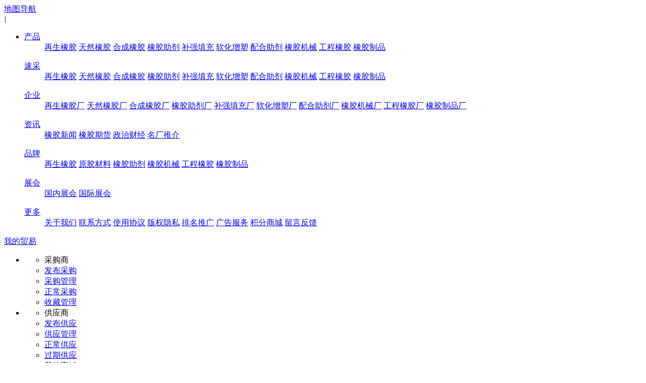

--- FILE ---
content_type: text/html;charset=UTF-8
request_url: https://www.51zsj.com/news/
body_size: 11982
content:
<!doctype html>
<html lang="zh-CN">
<head>
<meta http-equiv="Content-Type" content="text/html; charset=UTF-8">
<title>橡胶资讯频道_中国再生胶网</title>
<meta name="description" content="中国再生胶网橡胶资讯频道提供最新橡胶新闻、期货新闻、政治财经新闻、名厂推介信息.登录中国再生胶网橡胶资讯频道了解最新橡胶行业新闻资讯." /><meta name="keywords" content="橡胶新闻,橡胶资讯,期货新闻,期货资讯,政治财经新闻,橡胶名厂推介" /><meta name="applicable-device" content="pc">
<link rel="alternate" media="only screen and(max-width:1200px)" href="https://m.51zsj.com/news/">
<meta http-equiv="Cache-Control" content="no-transform" />
<meta http-equiv="Cache-Control" content="no-siteapp" />
<meta http-equiv="mobile-agent" content="format=html5; url=https://m.51zsj.com/news/" />
<meta http-equiv="X-UA-Compatible" content="IE=edge,chrome=1">
<meta name="renderer" content="webkit">
<link rel="canonical" href="https://www.51zsj.com/news/" />
<link rel="stylesheet" type="text/css" href="https://www.51zsj.com/skin/1901sred/style.css" />
<link rel="stylesheet" type="text/css" href="https://www.51zsj.com/skin/1901sred/article.css" />
<!--[if lte IE 6]>
<link rel="stylesheet" type="text/css" href="https://www.51zsj.com/skin/1901sred/ie6.css"/>
<![endif]-->
<script>window.onerror=function(){return true;}</script><script src="https://www.51zsj.com/lang/zh-cn/lang.js"></script>
<script src="https://www.51zsj.com/file/script/config.js"></script>
<script src="https://www.51zsj.com/file/script/common.js"></script>
<!--[if lte IE 9]><!-->
<script src="https://www.51zsj.com/skin/1901sred/style/js/jquery.min.js"></script>
<!--<![endif]-->
<!--[if (gte IE 10)|!(IE)]><!-->
<script src="https://www.51zsj.com/file/script/jquery-2.1.1.min.js"></script>
<!--<![endif]-->
<script src="https://www.51zsj.com/skin/1901sred/style/js/so.js"></script>
<script src="https://www.51zsj.com/skin/1901sred/style/js/page.js"></script>
<script src="https://www.51zsj.com/file/script/jquery.lazyload.js"></script><script>
GoMobile('https://m.51zsj.com/news/');
var searchid = 21;
</script>
<script>
function removeElement(id)
{
document.getElementById(id).style.display="none";
}
</script>
</head>
<body>
<div class="StoreIndex"> 
<div class="xctopnavbody">
<div class="xctopnav w1200">
<div class="p_top_right">
<div class="fl">
<div class="TabBar">
<div class="fl"><a href="https://www.51zsj.com/sitemap/" class="Themetxthover">地图导航</a></div>
<div class="triangle-down fl mt14 ml10"></div>
<em class="ml10 mr10 cb7">|</em>
<ul class="listdh">
<li class="fl">
<div class="list_t">
<dl>
<dt><a href="https://www.51zsj.com/tradeinfo/">产品</a></dt>
<dd>
<a href="https://www.51zsj.com/tradeinfo/zsxj-1-1.html">再生橡胶</a>
<a href="https://www.51zsj.com/tradeinfo/trxj-2-1.html">天然橡胶</a>
<a href="https://www.51zsj.com/tradeinfo/hcxj-3-1.html">合成橡胶</a>
<a href="https://www.51zsj.com/tradeinfo/xjzj-4-1.html">橡胶助剂</a>
<a href="https://www.51zsj.com/tradeinfo/bqtc-5-1.html">补强填充</a>
<a href="https://www.51zsj.com/tradeinfo/rhzs-6-1.html">软化增塑</a>
<a href="https://www.51zsj.com/tradeinfo/phzj-7-1.html">配合助剂</a>
<a href="https://www.51zsj.com/tradeinfo/xjjx-8-1.html">橡胶机械</a>
<a href="https://www.51zsj.com/tradeinfo/gcxj-9-1.html">工程橡胶</a>
<a href="https://www.51zsj.com/tradeinfo/xjzp-10-1.html">橡胶制品</a>
</dd>
</dl>
<dl>
<dt><a href="https://www.51zsj.com/seller/">速采</a></dt>
<dd>
<a href="https://www.51zsj.com/seller/zsxj-151-1.html">再生橡胶</a>
<a href="https://www.51zsj.com/seller/trxj-152-1.html">天然橡胶</a>
<a href="https://www.51zsj.com/seller/hcxj-153-1.html">合成橡胶</a>
<a href="https://www.51zsj.com/seller/xjzj-154-1.html">橡胶助剂</a>
<a href="https://www.51zsj.com/seller/bqtc-155-1.html">补强填充</a>
<a href="https://www.51zsj.com/seller/rhzs-156-1.html">软化增塑</a>
<a href="https://www.51zsj.com/seller/phzj-157-1.html">配合助剂</a>
<a href="https://www.51zsj.com/seller/xjjx-158-1.html">橡胶机械</a>
<a href="https://www.51zsj.com/seller/gcxj-159-1.html">工程橡胶</a>
<a href="https://www.51zsj.com/seller/xjzp-160-1.html">橡胶制品</a>
</dd>
</dl>
<dl>
<dt><a href="https://www.51zsj.com/firm/">企业</a></dt>
<dd>
<a href="https://www.51zsj.com/firm/zsjc-11-1.html">再生橡胶厂</a>
<a href="https://www.51zsj.com/firm/trjc-12-1.html">天然橡胶厂</a>
<a href="https://www.51zsj.com/firm/hcjc-13-1.html">合成橡胶厂</a>
<a href="https://www.51zsj.com/firm/xjzjc-14-1.html">橡胶助剂厂</a>
<a href="https://www.51zsj.com/firm/bqtcc-15-1.html">补强填充厂</a>
<a href="https://www.51zsj.com/firm/rhzsc-16-1.html">软化增塑厂</a>
<a href="https://www.51zsj.com/firm/phzjc-17-1.html">配合助剂厂</a>
<a href="https://www.51zsj.com/firm/xjjxc-18-1.html">橡胶机械厂</a>
<a href="https://www.51zsj.com/firm/gcxjc-19-1.html">工程橡胶厂</a>
<a href="https://www.51zsj.com/firm/xjzpc-20-1.html">橡胶制品厂</a>
</dd>
</dl>
<dl>
<dt><a href="https://www.51zsj.com/news/">资讯</a></dt>
<dd>
<a href="https://www.51zsj.com/news/xjxw-373-1.html">橡胶新闻</a>
<a href="https://www.51zsj.com/news/qhsc-374-1.html">橡胶期货</a>
<a href="https://www.51zsj.com/news/zzcj-375-1.html">政治财经</a>
<a href="https://www.51zsj.com/news/mctj-376-1.html">名厂推介</a>
</dd>
</dl>
<dl>
<dt><a href="https://www.51zsj.com/brand/">品牌</a></dt>
<dd>
<a href="https://www.51zsj.com/brand/zsxj-41-1.html">再生橡胶</a>
<a href="https://www.51zsj.com/brand/trxj-42-1.html">原胶材料</a>
<a href="https://www.51zsj.com/brand/xjzj-44-1.html">橡胶助剂</a>
<a href="https://www.51zsj.com/brand/xjjx-48-1.html">橡胶机械</a>
<a href="https://www.51zsj.com/brand/gcxj-49-1.html">工程橡胶</a>
<a href="https://www.51zsj.com/brand/xjzp-50-1.html">橡胶制品</a>
</dd>
</dl>
<dl>
<dt><a href="https://www.51zsj.com/expo/">展会</a></dt>
<dd>
<a href="https://www.51zsj.com/expo/gnzh-372-1.html">国内展会</a>
<a href="https://www.51zsj.com/expo/gjzh-371-1.html">国际展会</a>
</dd>
</dl>
<dl>
<dt><a href="https://www.51zsj.com/sitemap/">更多</a></dt>
<dd>
<a href="https://www.51zsj.com/about/index.html">关于我们</a> 
<a href="https://www.51zsj.com/about/contact.html">联系方式</a> 
<a href="https://www.51zsj.com/about/agreement.html">使用协议</a> 
<a href="https://www.51zsj.com/about/copyright.html">版权隐私</a> 
<a href="https://www.51zsj.com/spread/">排名推广</a> 
<a href="https://www.51zsj.com/ad/">广告服务</a>
<a href="https://www.51zsj.com/gift/">积分商城</a>
<a href="https://www.51zsj.com/guestbook/">留言反馈</a>
</dd>
</dl>
</div>
</li>
</ul>
</div>
</div>
<div class="fl">
<div class="TabBar">
<div class="fl"><a href="https://www.51zsj.com/member/" class="Themetxthover">我的贸易</a></div>
<div class="triangle-down fl mt14 ml10"></div>
<ul class="list">
<li class="fl">
<ul class="list_t">
<li>采购商</li>
<li><a href="https://www.51zsj.com/member/addition.php?mid=6&action=add" class="Themetxthover">发布采购</a></li>
<li><a href="https://www.51zsj.com/member/addition.php?mid=6" class="Themetxthover">采购管理</a></li>
<li><a href="https://www.51zsj.com/member/addition.php?mid=6&status=2" class="Themetxthover">正常采购</a></li>
<li><a href="https://www.51zsj.com/member/favorite.php" class="Themetxthover">收藏管理</a> </li>
</ul>
</li>
<li class="fl ml20">
<ul class="list_t">
<li>供应商</li>
<li><a href="https://www.51zsj.com/member/addition.php?mid=5&action=add" class="Themetxthover">发布供应</a></li>
<li><a href="https://www.51zsj.com/member/addition.php?mid=5" class="Themetxthover">供应管理</a></li>
<li><a href="https://www.51zsj.com/member/addition.php?mid=5&status=2" class="Themetxthover">正常供应</a></li>
<li><a href="https://www.51zsj.com/member/addition.php?mid=5&status=4" class="Themetxthover">过期供应</a></li>
</ul>
</li>
<li class="fl ml20">
<ul class="list_t">
<li>我的商铺</li>
<li><a href="https://www.51zsj.com/member/news.php" class="Themetxthover">企业新闻</a></li>
<li><a href="https://www.51zsj.com/member/addition.php?mid=9" class="Themetxthover">企业招聘</a></li>
<li><a href="https://www.51zsj.com/member/message.php" class="Themetxthover">留言管理</a></li>
</ul>
</li>
</ul>
</div>
</div>

</div>
<div class="xctopnav_left">
 
<div><a href="javascript:Dmobile();" class="relative pointer" target="_blank" rel="nofollow"><img src="https://www.51zsj.com/skin/1901sred/style/images/phone.png" alt="手机版" />手机版<em>|</em>
<div class="codeBox">
<p class="MobHC"><span>手机端：</span>https://m.51zsj.com/</p>
<div class="Mobcont">
<dl>
<dt><img src="https://www.51zsj.com/skin/1901sred/style/images/wxlogo.png" alt="中国再生胶网APP" /></dt>
<dd>
<p>
<span class="mjies">用手机也能轻轻松松做贸易</span>
<span>扫描二维码下载手机客户端</span>
</p>
</dd>
</dl>
</div>
</div>
</a> </div>
<div><a href="javascript:Dqrcode();"><img src="https://www.51zsj.com/skin/1901sred/style/images/er.png" alt="中国再生胶网手机端" />二维码<em>|</em></a></div>
<div id="destoon_member"></div>
<div class="addIcon" id="zhuce"><a href="https://www.51zsj.com/member/enroll.php">PC移动齐推广，订单轻松来！</a><em onclick="removeElement('zhuce')"></em></div>
</div>
</div>
</div>
<div id="destoon_qrcode"></div>
<div class="head_s" id="destoon_space"></div>
<div id="search_tips"></div><div class="logo2 pt10 pb10">
<div class="lw1200 conBox clearfix">
<p class="top_logo"><a href="https://www.51zsj.com/">中国再生胶网</a></p>
<form id="destoon_search" action="https://www.51zsj.com/news/search.php" onsubmit="return Dsearch(1);">
<input type="hidden" name="moduleid" value="21" id="destoon_moduleid"/>
<input type="hidden" name="spread" value="0" id="destoon_spread"/>
<div class="search mt15 ml20">
<ul class="clearfix">
<li class="Themetxthover" onclick="xiaoheiModule(5, this);">供应</li>
<li class="Themetxthover" onclick="xiaoheiModule(6, this);">求购</li>
<li class="Themetxthover" onclick="xiaoheiModule(4, this);">公司</li>
<li class="Themetxthover Themefont" onclick="xiaoheiModule(21, this);">资讯</li>
<li class="Themetxthover" onclick="xiaoheiModule(13, this);">品牌</li>
<li class="Themetxthover" onclick="xiaoheiModule(8, this);">展会</li>
<li class="Themetxthover" onclick="xiaoheiModule(7, this);">行情</li>
<li class="Themetxthover" onclick="xiaoheiModule(9, this);">人才</li>
<li class="Themetxthover" onclick="xiaoheiModule(10, this);">问答</li>
</ul>
<div class="searchInput mt15 clearfix">
<input type="text" class="fl searchText" placeholder="请输入您要查找的关键词" name="kw" id="destoon_kw" value="" onfocus="if(this.value=='请输入关键词') this.value='';" onkeyup="STip(this.value);" autocomplete="off">
<input type="submit" value="搜&nbsp;索" class="btnInput fl Themebg white" />
<div class="btnInput ml20 fl white"><a href="https://www.51zsj.com/member/addition.php?mid=5&action=add">发布产品</a></div>
</div>
</div>
</form>
</div>
</div>
<script>
$(function() {
$('.searchText').attr('placeholder',$('.search1').attr('placeholder'));
$("form[role='search']").attr('action',$('.search1').attr('data-role'));
$('.search').find("ul[class='clearfix'] li").on('click', function() {
if (!$(this).hasClass('Themefont')) {
$(this).addClass('Themefont');
$(this).siblings('li').removeClass('Themefont');
$(this).addClass('search1');
$(this).siblings('li').removeClass('search1');
}
$('.searchText').attr('placeholder',$(this).attr('placeholder'));
$(this).parents("form[role='search']").attr('action',$(this).attr('data-role'));
})
}) 
</script> 
<div class="xcnavbody fixed ">
<div class="conBox">
<div class="logo fl"><a href="https://www.51zsj.com/"><img src="https://www.51zsj.com/skin/1901sred/style/images/logo-mini.png" alt="中国再生胶网"></a></div>
<form  action="https://www.51zsj.com/news/search.php" method="get">
<div class="searchBox fl ThemeFborder">
<input type="text" name="kw" value="" placeholder="请输入您要查找的关键词">
<input type="submit" value="搜 索" class="Themebg">
</div>
</form>
<div class="topBtn ml20 fl"><a href="https://www.51zsj.com/member/logging.php">登录</a></div>
<div class="topBtn ml20 fl"><a href="https://www.51zsj.com/member/enroll.php">注册</a></div>
</div>
</div> 
<div class="xcnavbody bgf6 Themebg">
<div class="xcnav conBox mt0 Navbox clearfix">
<!--详情页去除下拉行业分类列表-->
<div class="relative">
<span class="da iconfont icon-menu">行业市场</span>
<div class="LeftBox fl">
<!--//右侧菜单-->
<ul id="ClassBox">
<li class="iconfont icon-jixieqimo"><a class="font" href="https://www.51zsj.com/tradeinfo/zsxj-1-1.html">再生橡胶</a></li>
<li class="iconfont icon-shangwuquan"><a class="font" href="https://www.51zsj.com/tradeinfo/trxj-2-1.html">天然橡胶</a></li>
<li class="iconfont icon-nongye"><a class="font" href="https://www.51zsj.com/tradeinfo/hcxj-3-1.html">合成橡胶</a></li>
<li class="iconfont icon-baozhuangyinshua"><a class="font" href="https://www.51zsj.com/tradeinfo/xjzj-4-1.html">橡胶助剂</a></li>
<li class="iconfont icon-shipin"><a class="font" href="https://www.51zsj.com/tradeinfo/bqtc-5-1.html">补强填充</a></li>
<li class="iconfont icon-wujingongju"><a class="font" href="https://www.51zsj.com/tradeinfo/rhzs-6-1.html">软化增塑</a></li>
<li class="iconfont icon-jiajujiafang"><a class="font" href="https://www.51zsj.com/tradeinfo/phzj-7-1.html">配合助剂</a></li>
<li class="iconfont icon-icon"><a class="font" href="https://www.51zsj.com/tradeinfo/xjjx-8-1.html">橡胶机械</a></li>
<li class="iconfont icon-jingxihuaxue"><a class="font" href="https://www.51zsj.com/tradeinfo/gcxj-9-1.html">工程橡胶</a></li>
<li class="iconfont icon-yejinkuangchan"><a class="font" href="https://www.51zsj.com/tradeinfo/xjzp-10-1.html">橡胶制品</a></li>
</ul>
</div>
</div>
<div class="munur">
<ul>
<li><a href="https://www.51zsj.com/">首页</a></li>
<li><a href="https://www.51zsj.com/tradeinfo/">供应</a></li>
<li><a href="https://www.51zsj.com/seller/">求购</a></li>
<li><a href="https://www.51zsj.com/firm/">公司</a><i class="t_new"></i></li>
<li><a href="https://www.51zsj.com/info/">行情</a></li>
<li><a href="https://www.51zsj.com/expo/">展会</a></li>
<li class="xcvisit"><a href="https://www.51zsj.com/news/">资讯</a></li>
<li><a href="https://www.51zsj.com/brand/">品牌</a></li>
<li><a href="https://www.51zsj.com/job/">人才</a></li>
<li><a href="https://www.51zsj.com/tieba/">问答</a></li>
</ul>
</div>
</div>
</div><link rel="stylesheet" type="text/css" href="https://www.51zsj.com/skin/1901sred/article-indexnew.css"/>
<div class="page-index">
<div class="ui-container">
<div class="grid-container">
<div class="grid-main grid-offset-5">
<div class="grid-main-container"> 
<!--顶部主栏-->
<div class="m-content-top clearfix">
<div class="slides-box"> 
<div id="slide_851721" class="slide" style="width:420px;height:270px;">
<a href="https://www.51zsj.com/news/8517.html" target="_blank"><img src="https://www.51zsj.com/file/upload/202601/20/110806781303.jpg" width="420" height="270" alt="缅甸橡胶出口强劲 9个月收入超3亿美元"/></a>
<a href="https://www.51zsj.com/news/8505.html" target="_blank"><img src="https://www.51zsj.com/file/upload/202601/09/113408161303.jpg" width="420" height="270" alt="顺丁胶12月均价涨至10410元 1月或延续高位震荡"/></a>
<a href="https://www.51zsj.com/news/8485.html" target="_blank"><img src="https://www.51zsj.com/file/upload/202512/23/150425571303.jpg" width="420" height="270" alt="天然橡胶期货行情震荡盘整"/></a>
<a href="https://www.51zsj.com/news/8464.html" target="_blank"><img src="https://www.51zsj.com/file/upload/202512/04/151050611303.jpg" width="420" height="270" alt="天然胶再次跌破万五关口 价格下探至14910元"/></a>
<a href="https://www.51zsj.com/news/8463.html" target="_blank"><img src="https://www.51zsj.com/file/upload/202512/04/142421451303.jpg" width="420" height="270" alt="顺丁橡胶库存微降至3.23万吨 市场成交表现偏弱"/></a>
</div>
<script type="text/javascript" src="https://www.51zsj.com/file/script/slide.js"></script><script>new dslide('slide_851721');</script>
 
</div>
<div class="important-news">
<div class="news-item"> 
 
<h3 class="title-news"><span class="hot-star">头条</span><a href="https://www.51zsj.com/news/8514.html" target="_blank" title="天然胶价格高位震荡 成本支撑宏观预期主导行情">天然胶价格高位震荡 成本支撑宏观预期主导行情</a></h3>
<p class="text">2026年天然橡胶市场震荡走强，RU主力合约在16000点震荡。泰国产区陆续停割支撑成本，国内港口到货增加形成压力，短期胶价波动… </p>
 </div>
<div class="news-item"> 
 
<h3 class="title-news"> <a href="https://www.51zsj.com/news/8335.html" target="_blank" title="合成橡胶价格重心上移 宏观因素支撑市场">合成橡胶价格重心上移 宏观因素支撑市场</a></h3>
<p class="text">本周合成橡胶价格小幅上涨，丁苯橡胶环比涨0.84%，顺丁橡胶涨0.65%，受宏观因素影响市场呈现外弱内强格局，预计短期维持偏强… </p>
 </div>
<div class="news-item no-border"> 
 
<h3 class="title-news"><a href="https://www.51zsj.com/news/8334.html" target="_blank" title="橡胶炭黑行业面临成本需求双重压力">橡胶炭黑行业面临成本需求双重压力</a></h3>
<p class="text">8月炭黑行业开工负荷降至60.51%，原料油价格上涨挤压企业利润，部分工厂减产甚至停车，行业整体面临较大经营压力。 </p>
 </div>
</div>
</div>
<div class="m-lastest-news">
<div class="widget-box widget-box-hot no-border">
<div class="widget-box-hd-news"> <span class="widget-box-hd-lt">图文资讯</span> <a class="widget-box-hd-rt widget-box-hd-more" href="https://www.51zsj.com/news/search.php" target="_blank">更多&gt;</a> </div>
<div class="widget-box-bd-news">
<ul class="lastest-news-box clearfix">
 
<li>
<div class="ui-bfc">
<div class="ui-bfc-aside img-wrap"> <a href="https://www.51zsj.com/news/8519.html" target="_blank"><img src="https://www.51zsj.com/file/upload/202601/21/150526941303.jpg" onerror="this.src='https://www.51zsj.com/skin/1901sred/image/nopic100.gif'" title="天然胶期货价止跌回升 泰国停割期临近支撑市场" alt="天然胶期货价止跌回升 泰国停割期临近支撑市场"></a> </div>
<div class="ui-bfc-content detail-wrap">
<h4 class="title-news"><a href="https://www.51zsj.com/news/8519.html" target="_blank" title="天然胶期货价止跌回升 泰国停割期临近支撑市场">天然胶期货价止跌回升 泰国停割期临近支撑市场</a></h4>
<p class="text"><a href="https://www.51zsj.com/news/8519.html" target="_blank">天然橡胶市场经历下跌后出现止跌迹象，1月21日主力合约开盘于15640元，日内最高157… </a></p>
<div class="opts fr"> <a href="https://www.51zsj.com/news/8519.html" target="_blank" title="阅读">我要阅读(0)</a></div>
</div>
</div>
</li>
<li>
<div class="ui-bfc">
<div class="ui-bfc-aside img-wrap"> <a href="https://www.51zsj.com/news/8518.html" target="_blank"><img src="https://www.51zsj.com/file/upload/202601/20/150340621303.jpg" onerror="this.src='https://www.51zsj.com/skin/1901sred/image/nopic100.gif'" title="天然胶期货价格继续回调 收盘报15620元" alt="天然胶期货价格继续回调 收盘报15620元"></a> </div>
<div class="ui-bfc-content detail-wrap">
<h4 class="title-news"><a href="https://www.51zsj.com/news/8518.html" target="_blank" title="天然胶期货价格继续回调 收盘报15620元">天然胶期货价格继续回调 收盘报15620元</a></h4>
<p class="text"><a href="https://www.51zsj.com/news/8518.html" target="_blank">天然橡胶期货价格继续回调。上期所数据报道，1月20日主力合约开盘于15750元，日内… </a></p>
<div class="opts fr"> <a href="https://www.51zsj.com/news/8518.html" target="_blank" title="阅读">我要阅读(12)</a></div>
</div>
</div>
</li>
<li>
<div class="ui-bfc">
<div class="ui-bfc-aside img-wrap"> <a href="https://www.51zsj.com/news/8517.html" target="_blank"><img src="https://www.51zsj.com/file/upload/202601/20/110806781303.jpg" onerror="this.src='https://www.51zsj.com/skin/1901sred/image/nopic100.gif'" title="缅甸橡胶出口强劲 9个月收入超3亿美元" alt="缅甸橡胶出口强劲 9个月收入超3亿美元"></a> </div>
<div class="ui-bfc-content detail-wrap">
<h4 class="title-news"><a href="https://www.51zsj.com/news/8517.html" target="_blank" title="缅甸橡胶出口强劲 9个月收入超3亿美元">缅甸橡胶出口强劲 9个月收入超3亿美元</a></h4>
<p class="text"><a href="https://www.51zsj.com/news/8517.html" target="_blank">缅甸橡胶种植者和生产商协会透露，2025-2026财年前9个月该国橡胶出口量突破20万吨… </a></p>
<div class="opts fr"> <a href="https://www.51zsj.com/news/8517.html" target="_blank" title="阅读">我要阅读(15)</a></div>
</div>
</div>
</li>
<li>
<div class="ui-bfc">
<div class="ui-bfc-aside img-wrap"> <a href="https://www.51zsj.com/news/8516.html" target="_blank"><img src="https://www.51zsj.com/file/upload/202601/19/151401901303.jpg" onerror="this.src='https://www.51zsj.com/skin/1901sred/image/nopic100.gif'" title="天然胶期货价格收跌170元至15745元" alt="天然胶期货价格收跌170元至15745元"></a> </div>
<div class="ui-bfc-content detail-wrap">
<h4 class="title-news"><a href="https://www.51zsj.com/news/8516.html" target="_blank" title="天然胶期货价格收跌170元至15745元">天然胶期货价格收跌170元至15745元</a></h4>
<p class="text"><a href="https://www.51zsj.com/news/8516.html" target="_blank">天然橡胶期货市场近期出现显著回调。上期所数据报道，1月19日主力合约开盘于15860… </a></p>
<div class="opts fr"> <a href="https://www.51zsj.com/news/8516.html" target="_blank" title="阅读">我要阅读(24)</a></div>
</div>
</div>
</li>
<li>
<div class="ui-bfc">
<div class="ui-bfc-aside img-wrap"> <a href="https://www.51zsj.com/news/8515.html" target="_blank"><img src="https://www.51zsj.com/file/upload/202601/16/151558421303.jpg" onerror="this.src='https://www.51zsj.com/skin/1901sred/image/nopic100.gif'" title="天然橡胶期货延续跌势 下方支撑面临考验" alt="天然橡胶期货延续跌势 下方支撑面临考验"></a> </div>
<div class="ui-bfc-content detail-wrap">
<h4 class="title-news"><a href="https://www.51zsj.com/news/8515.html" target="_blank" title="天然橡胶期货延续跌势 下方支撑面临考验">天然橡胶期货延续跌势 下方支撑面临考验</a></h4>
<p class="text"><a href="https://www.51zsj.com/news/8515.html" target="_blank">天然橡胶期货价格延续跌势。上期所报道，1月16日开盘后主力合约价格持续震荡下调，… </a></p>
<div class="opts fr"> <a href="https://www.51zsj.com/news/8515.html" target="_blank" title="阅读">我要阅读(41)</a></div>
</div>
</div>
</li>
<li>
<div class="ui-bfc">
<div class="ui-bfc-aside img-wrap"> <a href="https://www.51zsj.com/news/8514.html" target="_blank"><img src="https://www.51zsj.com/file/upload/202601/16/115445661303.jpg" onerror="this.src='https://www.51zsj.com/skin/1901sred/image/nopic100.gif'" title="天然胶价格高位震荡 成本支撑宏观预期主导行情" alt="天然胶价格高位震荡 成本支撑宏观预期主导行情"></a> </div>
<div class="ui-bfc-content detail-wrap">
<h4 class="title-news"><a href="https://www.51zsj.com/news/8514.html" target="_blank" title="天然胶价格高位震荡 成本支撑宏观预期主导行情">天然胶价格高位震荡 成本支撑宏观预期主导行情</a></h4>
<p class="text"><a href="https://www.51zsj.com/news/8514.html" target="_blank">2026年天然橡胶市场震荡走强，RU主力合约在16000点震荡。泰国产区陆续停割支撑成本… </a></p>
<div class="opts fr"> <a href="https://www.51zsj.com/news/8514.html" target="_blank" title="阅读">我要阅读(40)</a></div>
</div>
</div>
</li>
<li>
<div class="ui-bfc">
<div class="ui-bfc-aside img-wrap"> <a href="https://www.51zsj.com/news/8513.html" target="_blank"><img src="https://www.51zsj.com/file/upload/202601/15/150704791303.jpg" onerror="this.src='https://www.51zsj.com/skin/1901sred/image/nopic100.gif'" title="天然胶期货行情震荡走弱 价格收跌至15995元" alt="天然胶期货行情震荡走弱 价格收跌至15995元"></a> </div>
<div class="ui-bfc-content detail-wrap">
<h4 class="title-news"><a href="https://www.51zsj.com/news/8513.html" target="_blank" title="天然胶期货行情震荡走弱 价格收跌至15995元">天然胶期货行情震荡走弱 价格收跌至15995元</a></h4>
<p class="text"><a href="https://www.51zsj.com/news/8513.html" target="_blank">天然橡胶期货行情震荡走弱，上期所发布数据显示，1月15日主力合约开盘于16200元，… </a></p>
<div class="opts fr"> <a href="https://www.51zsj.com/news/8513.html" target="_blank" title="阅读">我要阅读(39)</a></div>
</div>
</div>
</li>
<li>
<div class="ui-bfc">
<div class="ui-bfc-aside img-wrap"> <a href="https://www.51zsj.com/news/8512.html" target="_blank"><img src="https://www.51zsj.com/file/upload/202601/15/134111661303.jpg" onerror="this.src='https://www.51zsj.com/skin/1901sred/image/nopic100.gif'" title="泰国印尼越南等国天然胶出口差异较大" alt="泰国印尼越南等国天然胶出口差异较大"></a> </div>
<div class="ui-bfc-content detail-wrap">
<h4 class="title-news"><a href="https://www.51zsj.com/news/8512.html" target="_blank" title="泰国印尼越南等国天然胶出口差异较大">泰国印尼越南等国天然胶出口差异较大</a></h4>
<p class="text"><a href="https://www.51zsj.com/news/8512.html" target="_blank">2025年末全球主要天然橡胶生产国出口数据公布。泰国越南等地出口量有所下滑，科特… </a></p>
<div class="opts fr"> <a href="https://www.51zsj.com/news/8512.html" target="_blank" title="阅读">我要阅读(202)</a></div>
</div>
</div>
</li>
<li>
<div class="ui-bfc">
<div class="ui-bfc-aside img-wrap"> <a href="https://www.51zsj.com/news/8511.html" target="_blank"><img src="https://www.51zsj.com/file/upload/202601/14/151150121303.jpg" onerror="this.src='https://www.51zsj.com/skin/1901sred/image/nopic100.gif'" title="天然胶期货高位震荡 供应下降支撑价格" alt="天然胶期货高位震荡 供应下降支撑价格"></a> </div>
<div class="ui-bfc-content detail-wrap">
<h4 class="title-news"><a href="https://www.51zsj.com/news/8511.html" target="_blank" title="天然胶期货高位震荡 供应下降支撑价格">天然胶期货高位震荡 供应下降支撑价格</a></h4>
<p class="text"><a href="https://www.51zsj.com/news/8511.html" target="_blank">上期所发布数据显示在1月14日天然胶期货价格走势高位震荡，主力合约当日开盘于1604… </a></p>
<div class="opts fr"> <a href="https://www.51zsj.com/news/8511.html" target="_blank" title="阅读">我要阅读(210)</a></div>
</div>
</div>
</li>
<li>
<div class="ui-bfc">
<div class="ui-bfc-aside img-wrap"> <a href="https://www.51zsj.com/news/8510.html" target="_blank"><img src="https://www.51zsj.com/file/upload/202601/14/142725691303.jpg" onerror="this.src='https://www.51zsj.com/skin/1901sred/image/nopic100.gif'" title="柬埔寨乳胶出口下滑 国内消费激增" alt="柬埔寨乳胶出口下滑 国内消费激增"></a> </div>
<div class="ui-bfc-content detail-wrap">
<h4 class="title-news"><a href="https://www.51zsj.com/news/8510.html" target="_blank" title="柬埔寨乳胶出口下滑 国内消费激增">柬埔寨乳胶出口下滑 国内消费激增</a></h4>
<p class="text"><a href="https://www.51zsj.com/news/8510.html" target="_blank">柬埔寨2025年乳胶出口数量与收入双双下降，但国内消费量猛增。国内轮胎制造业的崛… </a></p>
<div class="opts fr"> <a href="https://www.51zsj.com/news/8510.html" target="_blank" title="阅读">我要阅读(211)</a></div>
</div>
</div>
</li>
</ul>
</div>
</div>
</div>
<!--/顶部主栏-->
<div class="answer-question-div"><a href="#" target="_blank"><img src="https://www.51zsj.com/skin/1901sred/style/aa/news/a1.jpg" title="软件推荐" alt="软件推荐"></a></div>
</div>
</div>
<div class="grid-aside grid-aside-5"> 
<!--顶部侧栏-->
<div class="m-recommendArticle">
<div class="widget-box">
<div class="widget-box-hd pititle"> <span class="widget-box-hd-lt">原创精读</span> <a class="widget-box-hd-rt widget-box-hd-more" href="https://www.51zsj.com/news/search.php" target="_blank">更多&gt;</a> </div>
<div class="widget-box-bd">
<div class="recommendArticle-box"> 
 
<div class="first">
<p class="first-title"><a href="https://www.51zsj.com/news/8519.html" target="_blank" title="天然胶期货价止跌回升 泰国停割期临近支撑市场">天然胶期货价止跌回升 泰国停割期</a></p>
<div class="ui-bfc">
<div class="ui-bfc-aside first-img"> <a href="https://www.51zsj.com/news/8519.html" target="_blank" title="天然胶期货价止跌回升 泰国停割期"><img src="https://www.51zsj.com/file/upload/202601/21/150526941303.jpg" alt=""></a> </div>
<div class="ui-bfc-content first-text">天然橡胶市场经历下跌后出现止跌迹象，1月21日主力合约开盘于15640元，日内最高157…</div>
</div>
</div>
<div class="normal"> <a href="https://www.51zsj.com/news/8518.html" target="_blank" title="天然胶期货价格继续回调 收盘报15620元">天然胶期货价格继续回调 收盘报156</a> </div>
<div class="normal"> <a href="https://www.51zsj.com/news/8517.html" target="_blank" title="缅甸橡胶出口强劲 9个月收入超3亿美元">缅甸橡胶出口强劲 9个月收入超3亿</a> </div>
<div class="normal"> <a href="https://www.51zsj.com/news/8516.html" target="_blank" title="天然胶期货价格收跌170元至15745元">天然胶期货价格收跌170元至15745元</a> </div>
 </div>
</div>
</div>
</div>
<!--/顶部侧栏-->
<div class="m-aside-widget">
<div class="widget-box widget-topReading">
<div class="widget-box-hd pititle"> <span class="widget-box-hd-lt">热文推荐</span> </div>
<div class="widget-box-bd">
<ul class="hot-news-box02">
 
<li><span>1</span><a href="https://www.51zsj.com/news/2383.html" target="_blank">住友橡胶帮你提高企业安全生产意识</a></li>
<li><span>2</span><a href="https://www.51zsj.com/news/2154.html" target="_blank">橡胶树的希望就这样被破灭了</a></li>
<li><span>3</span><a href="https://www.51zsj.com/news/1946.html" target="_blank">距离让橡胶躲过爆炸危害</a></li>
<li><span>4</span><a href="https://www.51zsj.com/news/2324.html" target="_blank">橡胶行业4项新标新鲜出炉</a></li>
<li><span>5</span><a href="https://www.51zsj.com/news/6041.html" target="_blank">EVEC橡胶新材料首次披露项目工艺与整体性能</a></li>
<li><span>6</span><a href="https://www.51zsj.com/news/2591.html" target="_blank">2017年橡胶缺口增大 未来两年橡胶行情十分看好</a></li>
<li><span>7</span><a href="https://www.51zsj.com/news/2349.html" target="_blank">橡胶轮的导轨电车在青岛发车了</a></li>
<li><span>8</span><a href="https://www.51zsj.com/news/2730.html" target="_blank">无轮毂电动车向我们驶来</a></li>
<li><span>9</span><a href="https://www.51zsj.com/news/3378.html" target="_blank">天然橡胶仓库突发火灾，损失或上亿</a></li>
<li><span>10</span><a href="https://www.51zsj.com/news/2243.html" target="_blank">智能环保废旧轮胎生产线让外国人产品机械都想要</a></li>
</ul>
</div>
</div>
</div>
<div class="m-aside-widget">
<div class="widget-box widget-topReading">
<div class="widget-box-hd pititle"> <span class="widget-box-hd-lt">政策法规</span> <a class="widget-box-hd-rt widget-box-hd-more" href="https://www.51zsj.com/news/search.php" target="_blank">更多&gt;</a> </div>
<div class="widget-box-bd">
<ul class="hot-news-box">
 
<li><a href="https://www.51zsj.com/news/8519.html" target="_blank">天然胶期货价止跌回升 泰国停割期临近支撑市场</a></li>
<li><a href="https://www.51zsj.com/news/8518.html" target="_blank">天然胶期货价格继续回调 收盘报15620元</a></li>
<li><a href="https://www.51zsj.com/news/8517.html" target="_blank">缅甸橡胶出口强劲 9个月收入超3亿美元</a></li>
<li><a href="https://www.51zsj.com/news/8516.html" target="_blank">天然胶期货价格收跌170元至15745元</a></li>
<li><a href="https://www.51zsj.com/news/8515.html" target="_blank">天然橡胶期货延续跌势 下方支撑面临考验</a></li>
</ul>
</div>
</div>
</div>
<div class="m-aside-widget">
<div class="widget-box hot-spot-topic">
<div class="widget-box-bd"> <a href="#" target="_blank"> <img src="https://www.51zsj.com/skin/1901sred/style/aa/news/a2.jpg" alt="微淘管理规则及运营技巧" title="微淘管理规则及运营技巧">
<div class="shadow"></div>
<div class="title-news">微淘管理规则及运营技巧</div>
</a> </div>
</div>
</div>
</div>
</div>
<!--中部滚动栏-->
<div class="ui-container">
<div class="m-slides-lists">
<div class="widget-box widget-box-hot has-border">
<div class="widget-box-hd pititle"> <span class="widget-box-hd-lt">电商企业</span> <a class="widget-box-hd-rt widget-box-hd-more" href="https://www.51zsj.com/firm/" target="_blank">更多&gt;</a> </div>
<div class="widget-box-bd">
<div class="slides-lists-box J_slide-wrap">
<div class="slides-lists-wrap">
<div class="slides-lists" id="scrollPic">
<ul class="slides-item clearfix J_slide-item">
 
<li>
<div class="img-wrap"><a href="http://www.hcxs260112.51zsj.com/" target="_blank"><img src="https://www.51zsj.com/file/upload/202601/13/093931101568.jpg" onerror="this.src='https://www.51zsj.com/skin/1901sred/image/nopic100.gif" title="天津鸿昌橡胶塑料制品有限公司" alt="天津鸿昌橡胶塑料制品有限公司" draggable="false"></a></div>
<p class="text"><a href="http://www.hcxs260112.51zsj.com/" target="_blank" title="天津鸿昌橡胶塑料制品有限公司">天津鸿昌橡胶塑料制品有限公司</a></p>
</li>
<li>
<div class="img-wrap"><a href="http://www.dlcfjx.51zsj.com/" target="_blank"><img src="https://www.51zsj.com/file/upload/202406/13/160013571566.jpg" onerror="this.src='https://www.51zsj.com/skin/1901sred/image/nopic100.gif" title="大连诚丰橡塑机械有限公司" alt="大连诚丰橡塑机械有限公司" draggable="false"></a></div>
<p class="text"><a href="http://www.dlcfjx.51zsj.com/" target="_blank" title="大连诚丰橡塑机械有限公司">大连诚丰橡塑机械有限公司</a></p>
</li>
<li>
<div class="img-wrap"><a href="http://www.jiutong.51zsj.com/" target="_blank"><img src="https://www.51zsj.com/file/upload/202403/26/110248741563.jpg" onerror="this.src='https://www.51zsj.com/skin/1901sred/image/nopic100.gif" title="东莞市九通机械有限公司" alt="东莞市九通机械有限公司" draggable="false"></a></div>
<p class="text"><a href="http://www.jiutong.51zsj.com/" target="_blank" title="东莞市九通机械有限公司">东莞市九通机械有限公司</a></p>
</li>
<li>
<div class="img-wrap"><a href="http://www.w99ocy.51zsj.com/" target="_blank"><img src="https://www.51zsj.com/file/upload/202403/17/163157321561.jpg" onerror="this.src='https://www.51zsj.com/skin/1901sred/image/nopic100.gif" title="衡水骏尚新材料科技有限公司" alt="衡水骏尚新材料科技有限公司" draggable="false"></a></div>
<p class="text"><a href="http://www.w99ocy.51zsj.com/" target="_blank" title="衡水骏尚新材料科技有限公司">衡水骏尚新材料科技有限公司</a></p>
</li>
<li>
<div class="img-wrap"><a href="http://www.hblanjian.51zsj.com/" target="_blank"><img src="https://www.51zsj.com/file/upload/202402/15/094545131557.jpg" onerror="this.src='https://www.51zsj.com/skin/1901sred/image/nopic100.gif" title="河北宝象输送带制造有限公司" alt="河北宝象输送带制造有限公司" draggable="false"></a></div>
<p class="text"><a href="http://www.hblanjian.51zsj.com/" target="_blank" title="河北宝象输送带制造有限公司">河北宝象输送带制造有限公司</a></p>
</li>
<li>
<div class="img-wrap"><a href="http://www.psg518.51zsj.com/" target="_blank"><img src="https://www.51zsj.com/file/upload/202307/23/162124471549.jpg" onerror="this.src='https://www.51zsj.com/skin/1901sred/image/nopic100.gif" title="沧州品司格科技有限公司" alt="沧州品司格科技有限公司" draggable="false"></a></div>
<p class="text"><a href="http://www.psg518.51zsj.com/" target="_blank" title="沧州品司格科技有限公司">沧州品司格科技有限公司</a></p>
</li>
<li>
<div class="img-wrap"><a href="http://www.hszh123.51zsj.com/" target="_blank"><img src="https://www.51zsj.com/file/upload/202304/26/152159841539.jpg" onerror="this.src='https://www.51zsj.com/skin/1901sred/image/nopic100.gif" title="衡水泽浩化工有限公司" alt="衡水泽浩化工有限公司" draggable="false"></a></div>
<p class="text"><a href="http://www.hszh123.51zsj.com/" target="_blank" title="衡水泽浩化工有限公司">衡水泽浩化工有限公司</a></p>
</li>
<li>
<div class="img-wrap"><a href="http://www.hzkrx5888.51zsj.com/" target="_blank"><img src="https://www.51zsj.com/file/upload/202303/29/173726361533.jpg" onerror="this.src='https://www.51zsj.com/skin/1901sred/image/nopic100.gif" title="惠州市柯润欣塑胶材料有限公司" alt="惠州市柯润欣塑胶材料有限公司" draggable="false"></a></div>
<p class="text"><a href="http://www.hzkrx5888.51zsj.com/" target="_blank" title="惠州市柯润欣塑胶材料有限公司">惠州市柯润欣塑胶材料有限公司</a></p>
</li>
<li>
<div class="img-wrap"><a href="http://www.zjgxyhg.51zsj.com/" target="_blank"><img src="https://www.51zsj.com/file/upload/202302/09/110257441522.png" onerror="this.src='https://www.51zsj.com/skin/1901sred/image/nopic100.gif" title="张家港保税区新优化工助剂有限公司" alt="张家港保税区新优化工助剂有限公司" draggable="false"></a></div>
<p class="text"><a href="http://www.zjgxyhg.51zsj.com/" target="_blank" title="张家港保税区新优化工助剂有限公司">张家港保税区新优化工助剂有限公司</a></p>
</li>
<li>
<div class="img-wrap"><a href="http://www.fulante.51zsj.com/" target="_blank"><img src="https://www.51zsj.com/file/upload/202211/17/110718721516.jpg" onerror="this.src='https://www.51zsj.com/skin/1901sred/image/nopic100.gif" title="邢台富兰特温控设备有限公司" alt="邢台富兰特温控设备有限公司" draggable="false"></a></div>
<p class="text"><a href="http://www.fulante.51zsj.com/" target="_blank" title="邢台富兰特温控设备有限公司">邢台富兰特温控设备有限公司</a></p>
</li>
<li>
<div class="img-wrap"><a href="http://www.hjx868.51zsj.com/" target="_blank"><img src="https://www.51zsj.com/file/upload/202211/15/113712771514.jpg" onerror="this.src='https://www.51zsj.com/skin/1901sred/image/nopic100.gif" title="佛山市安你心香精香料有限公司" alt="佛山市安你心香精香料有限公司" draggable="false"></a></div>
<p class="text"><a href="http://www.hjx868.51zsj.com/" target="_blank" title="佛山市安你心香精香料有限公司">佛山市安你心香精香料有限公司</a></p>
</li>
<li>
<div class="img-wrap"><a href="http://www.rianlon.51zsj.com/" target="_blank"><img src="https://www.51zsj.com/file/upload/202109/06/095004791467.jpg" onerror="this.src='https://www.51zsj.com/skin/1901sred/image/nopic100.gif" title="利安隆供应链管理有限公司" alt="利安隆供应链管理有限公司" draggable="false"></a></div>
<p class="text"><a href="http://www.rianlon.51zsj.com/" target="_blank" title="利安隆供应链管理有限公司">利安隆供应链管理有限公司</a></p>
</li>
<li>
<div class="img-wrap"><a href="http://www.lh111888.51zsj.com/" target="_blank"><img src="https://www.51zsj.com/file/upload/202108/03/145338351464.jpg" onerror="this.src='https://www.51zsj.com/skin/1901sred/image/nopic100.gif" title="邢台良好橡塑制品有限公司" alt="邢台良好橡塑制品有限公司" draggable="false"></a></div>
<p class="text"><a href="http://www.lh111888.51zsj.com/" target="_blank" title="邢台良好橡塑制品有限公司">邢台良好橡塑制品有限公司</a></p>
</li>
<li>
<div class="img-wrap"><a href="http://www.lspiso19.51zsj.com/" target="_blank"><img src="https://www.51zsj.com/file/upload/202102/23/163657631397.jpg" onerror="this.src='https://www.51zsj.com/skin/1901sred/image/nopic100.gif" title="上海巨曼科技有限公司" alt="上海巨曼科技有限公司" draggable="false"></a></div>
<p class="text"><a href="http://www.lspiso19.51zsj.com/" target="_blank" title="上海巨曼科技有限公司">上海巨曼科技有限公司</a></p>
</li>
<li>
<div class="img-wrap"><a href="http://www.tjjsy123.51zsj.com/" target="_blank"><img src="https://www.51zsj.com/file/upload/201803/02/095955381380.jpg" onerror="this.src='https://www.51zsj.com/skin/1901sred/image/nopic100.gif" title="天津景圣元橡塑制品有限公司" alt="天津景圣元橡塑制品有限公司" draggable="false"></a></div>
<p class="text"><a href="http://www.tjjsy123.51zsj.com/" target="_blank" title="天津景圣元橡塑制品有限公司">天津景圣元橡塑制品有限公司</a></p>
</li>
</ul>
</div>
</div>
<a href="javascript:void(0);" class="prev" id="LeftArr"></a> <a href="javascript:void(0);" class="next" id="RightArr"></a> </div>
</div>
</div>
</div>
</div>
<script>
window.onload = function(){
scrollPic();
}
function scrollPic() {
var scrollPic = new ScrollPic();
scrollPic.scrollContId   = "scrollPic"; //内容容器ID
scrollPic.arrLeftId      = "LeftArr";//左箭头ID
scrollPic.arrRightId     = "RightArr"; //右箭头ID
scrollPic.frameWidth     = 1095;//显示框宽度
scrollPic.pageWidth      = 156; //翻页宽度
scrollPic.speed          = 20; //移动速度(单位毫秒，越小越快)
scrollPic.space          = 10; //每次移动像素(单位px，越大越快)
scrollPic.autoPlay       = true; //自动播放
scrollPic.autoPlayTime   = 5; //自动播放间隔时间(秒)
scrollPic.initialize(); //初始化
}
</script> 
<!--/中部滚动栏--> 
<!--/中部广告-->
<div class="clearfix pt20">
<ul class="row">
<li class="col-md-3"><a href="https://www.hsxjw.com/hunlianjiao.html" target="_blank" rel="nofollow"><img src="https://www.51zsj.com/skin/1901sred/style/aa/news/b1.jpg" alt="AD1-鸿运密炼中心"></a></li>
<li class="col-md-3"><a href="#"><img src="https://www.51zsj.com/skin/1901sred/style/aa/news/b2.jpg" alt="B2"></a></li>
<li class="col-md-3"><a href="#"><img src="https://www.51zsj.com/skin/1901sred/style/aa/news/b3.jpg" alt="B3"></a></li>
<li class="col-md-3"><a href="#"><img src="https://www.51zsj.com/skin/1901sred/style/aa/news/b4.jpg" alt="B4"></a></li>
</ul>
</div>
<!--/中部广告--> 
<!--/中部资讯分区-->
<div class="ui-container">
<div class="grid-container">
<div class="grid-main grid-offset-5">
<div class="grid-main-container">
<div class="g-recommend-news clearfix">
<div class="m-recommend-news">
<div class="recommend-news-wrap">
<div class="widget-box no-border">
<div class="widget-box-hd"> <span class="widget-box-hd-lt">橡胶新闻</span> <a class="widget-box-hd-rt widget-box-hd-more" href="https://www.51zsj.com/news/xjxw-373-1.html" target="_blank">更多&gt;</a> </div>
<div class="widget-box-bd">
<div class="recommend-news-box">
<div class="ui-bfc"> 
 
<div class="ui-bfc-aside img-wrap"> <a href="https://www.51zsj.com/news/8517.html" target="_blank" title="缅甸橡胶出口强劲 9个月收入超3亿美元"><img src="https://www.51zsj.com/file/upload/202601/20/110806781303.jpg" alt="缅甸橡胶出口强劲 9个月收入超3亿美元"></a> </div>
<div class="ui-bfc-content detail-wrap">
<h4 class="title-news"><a href="https://www.51zsj.com/news/8517.html" target="_blank" title="缅甸橡胶出口强劲 9个月收入超3亿">缅甸橡胶出口强劲 9个月收入超3亿</a></h4>
<p class="text"><a href="https://www.51zsj.com/news/8517.html" target="_blank">缅甸橡胶种植者和生产商协会透露，2025-2026财年前9个月该国橡胶出口量突破20万吨… </a></p>
<div class="opts fr"> <a href="https://www.51zsj.com/news/8517.html" title="阅读" target="_blank">我要阅读(15)</a></div>
</div>
 
</div>
<div class="recommend-news-other"> 
 
<p class="recommend-news-item"><a href="https://www.51zsj.com/news/8517.html" target="_blank" title="缅甸橡胶出口强劲 9个月收入超3亿美元">缅甸橡胶出口强劲 9个月收入超3亿美元</a></p>
<p class="recommend-news-item"><a href="https://www.51zsj.com/news/8514.html" target="_blank" title="天然胶价格高位震荡 成本支撑宏观预期主导行情">天然胶价格高位震荡 成本支撑宏观预期主导行情</a></p>
<p class="recommend-news-item"><a href="https://www.51zsj.com/news/8512.html" target="_blank" title="泰国印尼越南等国天然胶出口差异较大">泰国印尼越南等国天然胶出口差异较大</a></p>
 </div>
</div>
</div>
</div>
</div>
</div>
 
<div class="m-recommend-news">
<div class="recommend-news-wrap">
<div class="widget-box no-border">
<div class="widget-box-hd"> <span class="widget-box-hd-lt">橡胶期货</span> <a class="widget-box-hd-rt widget-box-hd-more" href="https://www.51zsj.com/news/qhsc-374-1.html" target="_blank">更多&gt;</a> </div>
<div class="widget-box-bd">
<div class="recommend-news-box">
<div class="ui-bfc"> 
 
<div class="ui-bfc-aside img-wrap"> <a href="https://www.51zsj.com/news/8519.html" target="_blank" title="天然胶期货价止跌回升 泰国停割期临近支撑市场"><img src="https://www.51zsj.com/file/upload/202601/21/150526941303.jpg" alt="天然胶期货价止跌回升 泰国停割期临近支撑市场"></a> </div>
<div class="ui-bfc-content detail-wrap">
<h4 class="title-news"><a href="https://www.51zsj.com/news/8519.html" target="_blank" title="天然胶期货价止跌回升 泰国停割期">天然胶期货价止跌回升 泰国停割期</a></h4>
<p class="text"><a href="https://www.51zsj.com/news/8519.html" target="_blank">天然橡胶市场经历下跌后出现止跌迹象，1月21日主力合约开盘于15640元，日内最高157… </a></p>
<div class="opts fr"> <a href="https://www.51zsj.com/news/8519.html" title="阅读" target="_blank">我要阅读(0)</a></div>
</div>
 
</div>
<div class="recommend-news-other"> 
 
<p class="recommend-news-item"><a href="https://www.51zsj.com/news/8519.html" target="_blank" title="天然胶期货价止跌回升 泰国停割期临近支撑市场">天然胶期货价止跌回升 泰国停割期临近支撑市场</a></p>
<p class="recommend-news-item"><a href="https://www.51zsj.com/news/8518.html" target="_blank" title="天然胶期货价格继续回调 收盘报15620元">天然胶期货价格继续回调 收盘报15620元</a></p>
<p class="recommend-news-item"><a href="https://www.51zsj.com/news/8516.html" target="_blank" title="天然胶期货价格收跌170元至15745元">天然胶期货价格收跌170元至15745元</a></p>
 </div>
</div>
</div>
</div>
</div>
</div>
 
<div class="m-recommend-news">
<div class="recommend-news-wrap">
<div class="widget-box no-border">
<div class="widget-box-hd"> <span class="widget-box-hd-lt">政治财经</span> <a class="widget-box-hd-rt widget-box-hd-more" href="https://www.51zsj.com/news/zzcj-375-1.html" target="_blank">更多&gt;</a> </div>
<div class="widget-box-bd">
<div class="recommend-news-box">
<div class="ui-bfc"> 
 
<div class="ui-bfc-aside img-wrap"> <a href="https://www.51zsj.com/news/8486.html" target="_blank" title="海南自贸港封关后 对天然乳胶生产企业影响有限"><img src="https://www.51zsj.com/file/upload/202512/24/104225971303.jpg" alt="海南自贸港封关后 对天然乳胶生产企业影响有限"></a> </div>
<div class="ui-bfc-content detail-wrap">
<h4 class="title-news"><a href="https://www.51zsj.com/news/8486.html" target="_blank" title="海南自贸港封关后 对天然乳胶生产">海南自贸港封关后 对天然乳胶生产</a></h4>
<p class="text"><a href="https://www.51zsj.com/news/8486.html" target="_blank">2025年12月18日海南自贸港启动封关，作为国内第二大橡胶产区，海南年产天然橡胶25-… </a></p>
<div class="opts fr"> <a href="https://www.51zsj.com/news/8486.html" title="阅读" target="_blank">我要阅读(305)</a></div>
</div>
 
</div>
<div class="recommend-news-other"> 
 
<p class="recommend-news-item"><a href="https://www.51zsj.com/news/8486.html" target="_blank" title="海南自贸港封关后 对天然乳胶生产企业影响有限">海南自贸港封关后 对天然乳胶生产企业影响有限</a></p>
<p class="recommend-news-item"><a href="https://www.51zsj.com/news/8479.html" target="_blank" title="工信部就航空轮胎内胎国标公开征求意见">工信部就航空轮胎内胎国标公开征求意见</a></p>
<p class="recommend-news-item"><a href="https://www.51zsj.com/news/8467.html" target="_blank" title="泰国延长橡胶贷款支持计划至2028年3月">泰国延长橡胶贷款支持计划至2028年3月</a></p>
 </div>
</div>
</div>
</div>
</div>
</div>
 
<div class="m-recommend-news">
<div class="recommend-news-wrap">
<div class="widget-box no-border">
<div class="widget-box-hd"> <span class="widget-box-hd-lt">名厂推介</span> <a class="widget-box-hd-rt widget-box-hd-more" href="https://www.51zsj.com/news/mctj-376-1.html" target="_blank">更多&gt;</a> </div>
<div class="widget-box-bd">
<div class="recommend-news-box">
<div class="ui-bfc"> 
 
<div class="ui-bfc-aside img-wrap"> <a href="https://www.51zsj.com/news/8474.html" target="_blank" title="道恩股份收购宁波爱思开 布局EPDM橡胶产业链"><img src="https://www.51zsj.com/file/upload/202512/12/134845821303.jpg" alt="道恩股份收购宁波爱思开 布局EPDM橡胶产业链"></a> </div>
<div class="ui-bfc-content detail-wrap">
<h4 class="title-news"><a href="https://www.51zsj.com/news/8474.html" target="_blank" title="道恩股份收购宁波爱思开 布局EPDM">道恩股份收购宁波爱思开 布局EPDM</a></h4>
<p class="text"><a href="https://www.51zsj.com/news/8474.html" target="_blank">道恩股份宣布一项重要收购计划。公司将以5.16亿元自有资金收购宁波爱思开合成橡胶… </a></p>
<div class="opts fr"> <a href="https://www.51zsj.com/news/8474.html" title="阅读" target="_blank">我要阅读(92)</a></div>
</div>
 
</div>
<div class="recommend-news-other"> 
 
<p class="recommend-news-item"><a href="https://www.51zsj.com/news/8474.html" target="_blank" title="道恩股份收购宁波爱思开 布局EPDM橡胶产业链">道恩股份收购宁波爱思开 布局EPDM橡胶产业链</a></p>
<p class="recommend-news-item"><a href="https://www.51zsj.com/news/8446.html" target="_blank" title="浦林成山马来工厂奠基 构建海外年产660万条轮胎基地">浦林成山马来工厂奠基 构建海外年产660万条轮胎基地</a></p>
<p class="recommend-news-item"><a href="https://www.51zsj.com/news/8426.html" target="_blank" title="振泰集团等轮胎企业获评国家级小巨人">振泰集团等轮胎企业获评国家级小巨人</a></p>
 </div>
</div>
</div>
</div>
</div>
</div>
 
 </div>
</div>
</div>
<div class="grid-aside grid-aside-5">
<div class="J_maijia-block m-aside-widget">
<div class="widget-box widget-maijiaTools">
<div class="widget-box-hd pititle"> <span class="widget-box-hd-lt">电商园区</span> </div>
<div class="widget-box-bd">
<ul class="recommend-tools-box clearfix">
<li> <a class="item-img icon1" href="https://www.51zsj.com/firm/" target="_blank"></a>
<div class="item-tit"><a href="https://www.51zsj.com/firm/" target="_blank">找企业</a></div>
</li>
<li> <a class="item-img icon2" href="https://www.51zsj.com/tradeinfo/" target="_blank"></a>
<div class="item-tit"><a href="https://www.51zsj.com/tradeinfo/" target="_blank">找宝贝</a></div>
</li>
<li> <a class="item-img icon3" href="https://www.51zsj.com/member/" target="_blank"></a>
<div class="item-tit"><a href="https://www.51zsj.com/member/" target="_blank">会员中心</a></div>
</li>
<li> <a class="item-img icon4" href="https://www.51zsj.com/news/" target="_blank"></a>
<div class="item-tit"><a href="https://www.51zsj.com/news/" target="_blank">看资讯</a></div>
</li>
<li> <a class="item-img icon5" href="https://www.51zsj.com/info/" target="_blank"></a>
<div class="item-tit"><a href="https://www.51zsj.com/info/" target="_blank">价格行业</a></div>
</li>
<li> <a class="item-img icon6" href="https://www.51zsj.com/spread/" target="_blank"></a>
<div class="item-tit"><a href="https://www.51zsj.com/spread/" target="_blank">排名推广</a></div>
</li>
</ul>
</div>
</div>
</div>
<div class="m-hot-news J_maijia-block" id="J_index-ask-list">
<div class="widget-box">
<div class="widget-box-hd pititle"> <span class="widget-box-hd-lt">大家都在看</span> <a href="https://www.51zsj.com/tieba/" target="_blank" class="widget-box-hd-rt widget-box-hd-more">更多&gt;</a> </div>
<div class="widget-box-bd">
<ul class="hot-news-box">
 
<li><a href="https://www.51zsj.com/tieba/103.html" target="_blank">怎么能让白色橡胶制品不发黄</a></li>
<li><a href="https://www.51zsj.com/tieba/102.html" target="_blank">不同橡胶材质的密封圈适用的温度</a></li>
<li><a href="https://www.51zsj.com/tieba/98.html" target="_blank">如何减缓橡胶颗粒老化速度</a></li>
<li><a href="https://www.51zsj.com/tieba/79.html" target="_blank">橡胶制品有保质期吗，保质期一般</a></li>
<li><a href="https://www.51zsj.com/tieba/101.html" target="_blank">采用轮胎胶粉生产橡胶制品，其目</a></li>
</ul>
<div class="hot-news-btn J_maijia-block"> <a href="https://www.51zsj.com/tieba/search.php" class="ui-btn ui-btn-block" target="_blank">搜答案</a> </div>
</div>
</div>
</div>
</div>
</div>
</div>
</div>
</div>
<script src="https://www.51zsj.com/skin/1901sred/style/js/scrollPic.js"></script> 
<div class="footerIndex mt20">
<div class="conBox clearfix">
<div class="friendLink">
<div class="titlenew clearfix">
<ul>
<li class="Themebg li1">合作站点</li>
<li class="li2">行业分站</li>
<li class="li3">综合站点</li>
<li class="li4">友情链接</li>
</ul>
<div class="fr mr20"><a href="https://www.51zsj.com/link/index-htm-action-reg.html">在线申请链接</a></div>
</div>
<div class="LinkBox LinkBox1">
<ul class="listlink clearfix">
<li><a href="https://www.hsxjw.com/" target="_blank" title="衡水橡胶城再生胶网">衡水橡胶城再生胶网</a></li>
<li><a href="https://www.zaishengjiao.cc/" target="_blank" title="鸿运再生胶">鸿昊复原橡胶</a></li>
</ul>
</div>
<div class="LinkBox LinkBox2"> 
<ul class="listlink clearfix">
<li><a href="https://www.chnrubber.org/" target="_blank" title="再生橡胶信息网">再生橡胶信息网</a></li>
</ul>
</div>
<div class="LinkBox LinkBox3"> 
<ul class="listlink clearfix">
<li><a href="https://www.xiangjiaozhipin.com" target="_blank" title="橡胶制品网站">橡胶制品网</a></li>
<li><a href="https://www.zaishengjiao.net/" target="_blank" title="全球再生胶网">全球再生胶网</a></li>
</ul>
</div>
<div class="LinkBox LinkBox4">
<ul class="listlink clearfix">
<li><a href="https://www.xiangjiaozhipin.com" target="_blank" title="橡胶制品网站">橡胶制品网</a></li>
<li><a href="https://www.hsxjw.com/" target="_blank" title="衡水橡胶城再生胶网">衡水橡胶城再生胶网</a></li>
<li><a href="https://www.chnrubber.org/" target="_blank" title="再生橡胶信息网">再生橡胶信息网</a></li>
<li><a href="https://www.zaishengjiao.cc/" target="_blank" title="鸿运再生胶">鸿昊复原橡胶</a></li>
<li><a href="https://www.zaishengjiao.net/" target="_blank" title="全球再生胶网">全球再生胶网</a></li>
</ul>
</div>
</div>
</div>
</div>
</div>
<div class="footerBottom mt20">
<div class="conBox clearfix">
<div class="homepage_footer_main">
<div class="topBox">
<ul class="first">
<li class="txt">热搜供应</li>
<li><a href="https://www.51zsj.com/tradeinfo/search-htm-kw-%E4%B8%81%E8%85%88%E6%A9%A1%E8%83%B6.html">丁腈橡胶</a></li>
<li><a href="https://www.51zsj.com/tradeinfo/search-htm-kw-%E7%82%AD%E9%BB%91.html">炭黑</a></li>
<li><a href="https://www.51zsj.com/tradeinfo/search-htm-kw-%E4%B8%81%E8%8B%AF%E6%A9%A1%E8%83%B6.html">丁苯橡胶</a></li>
<li><a href="https://www.51zsj.com/tradeinfo/search-htm-kw-%E6%A9%A1%E8%83%B6%E6%9C%BA%E6%A2%B0.html">橡胶机械</a></li>
 
</ul>
<ul class="second">
<li class="txt">热门采购</li>
<li><a href="https://www.51zsj.com/seller/search-htm-kw-%E9%A9%AC%E6%9D%A5%E8%A5%BF%E4%BA%9A%E5%A4%A9.html">马来西亚天</a></li>
<li><a href="https://www.51zsj.com/seller/search-htm-kw-%E6%A9%A1%E8%83%B6%E4%BB%B7%E6%A0%BC.html">橡胶价格</a></li>
<li><a href="https://www.51zsj.com/seller/search-htm-kw-%E6%B5%B7%E5%8D%97%E5%A4%A9%E7%84%B6%E6%A9%A1%E8%83%B6.html">海南天然橡胶</a></li>
<li><a href="https://www.51zsj.com/seller/search-htm-kw-%E7%8E%AF%E4%BF%9D%E6%95%B4%E6%B2%BB.html">环保整治</a></li>
</ul>
<ul class="third">
<li class="txt">公司排行</li>
<li><a href="https://www.51zsj.com/firm/search-htm-kw-%E6%A9%A1%E8%83%B6%E4%BB%B7%E6%A0%BC.html">橡胶价格</a></li>
<li><a href="https://www.51zsj.com/firm/search-htm-kw-%E9%92%9B%E7%99%BD%E7%B2%89.html">钛白粉</a></li>
<li><a href="https://www.51zsj.com/firm/search-htm-kw-%E6%A9%A1%E8%83%B6%E5%88%B6%E5%93%81.html">橡胶制品</a></li>
<li><a href="https://www.51zsj.com/firm/search-htm-kw-%E9%A1%BA%E4%B8%81%E6%A9%A1%E8%83%B6.html">顺丁橡胶</a></li>
</ul>
<ul class="ourth0">
<li class="txt">新闻热点</li>
<li><a href="https://www.51zsj.com/news/search-htm-kw-%E9%A9%AC%E6%9D%A5%E8%A5%BF%E4%BA%9A%E5%A4%A9%E7%84%B6%E8%83%B6.html">马来西亚天然胶</a></li>
<li><a href="https://www.51zsj.com/news/search-htm-kw-%E6%B2%AA%E8%83%B6.html">沪胶</a></li>
<li><a href="https://www.51zsj.com/news/search-htm-kw-%E6%A9%A1%E8%83%B6%E6%9C%9F%E8%B4%A7%E4%BB%B7%E6%A0%BC%E8%B5%B0%E5%8A%BF.html">橡胶期货价格走势</a></li>
<li><a href="https://www.51zsj.com/news/search-htm-kw-%E5%A4%8D%E5%90%88%E6%A9%A1%E8%83%B6.html">复合橡胶</a></li>
</ul>
<ul class="ourth1">
<li class="txt">联系我们</li>
<li>手机微信：153-5080-4908</li>
<li>在线客服：<a target="blank" href="https://wpa.qq.com/msgrd?v=3&amp;uin=1600240625&amp;site=https://www.51zsj.com/&amp;menu=yes" rel="nofollow">在线客服</a>
<a target="blank" href="https://wpa.qq.com/msgrd?v=3&amp;uin=55748788&amp;site=https://www.51zsj.com/&amp;menu=yes" rel="nofollow">合作洽谈</a>
</li>
<li>群组互助：<a target="_blank" href="https://shang.qq.com/wpa/qunwpa?idkey=04c416e27163867fcc0c45db5a564bbad985612c97bbc80f9951a88f8a535e40" rel="nofollow">QQ在线供求交流群</a>
</li>
<li>邮件沟通：noticeⒶ51zsj.com</li>
</ul>
<ul class="ourth2">
<li class="txt">下载手机APP</li>
<li><a href="https://m.51zsj.com/" class="footer_main_box01"></a></li>
<li><a href="https://m.51zsj.com/" class="footer_main_box02"></a></li>
<li><a href="https://m.51zsj.com/" class="footer_main_box02"></a></li>
</ul>
</div>
<div class="letter fl pl10 mt20">
<b>按字母分类：</b>
<a href="https://www.51zsj.com/sitemap/index-htm-mid-5-letter-A.html">A</a><a href="https://www.51zsj.com/sitemap/index-htm-mid-5-letter-B.html">B</a><a href="https://www.51zsj.com/sitemap/index-htm-mid-5-letter-C.html">C</a><a href="https://www.51zsj.com/sitemap/index-htm-mid-5-letter-D.html">D</a><a href="https://www.51zsj.com/sitemap/index-htm-mid-5-letter-E.html">E</a><a href="https://www.51zsj.com/sitemap/index-htm-mid-5-letter-F.html">F</a><a href="https://www.51zsj.com/sitemap/index-htm-mid-5-letter-G.html">G</a><a href="https://www.51zsj.com/sitemap/index-htm-mid-5-letter-H.html">H</a><a href="https://www.51zsj.com/sitemap/index-htm-mid-5-letter-I.html">I</a><a href="https://www.51zsj.com/sitemap/index-htm-mid-5-letter-J.html">J</a><a href="https://www.51zsj.com/sitemap/index-htm-mid-5-letter-K.html">K</a><a href="https://www.51zsj.com/sitemap/index-htm-mid-5-letter-L.html">L</a><a href="https://www.51zsj.com/sitemap/index-htm-mid-5-letter-M.html">M</a><a href="https://www.51zsj.com/sitemap/index-htm-mid-5-letter-N.html">N</a><a href="https://www.51zsj.com/sitemap/index-htm-mid-5-letter-O.html">O</a><a href="https://www.51zsj.com/sitemap/index-htm-mid-5-letter-P.html">P</a><a href="https://www.51zsj.com/sitemap/index-htm-mid-5-letter-Q.html">Q</a><a href="https://www.51zsj.com/sitemap/index-htm-mid-5-letter-R.html">R</a><a href="https://www.51zsj.com/sitemap/index-htm-mid-5-letter-S.html">S</a><a href="https://www.51zsj.com/sitemap/index-htm-mid-5-letter-T.html">T</a><a href="https://www.51zsj.com/sitemap/index-htm-mid-5-letter-U.html">U</a><a href="https://www.51zsj.com/sitemap/index-htm-mid-5-letter-V.html">V</a><a href="https://www.51zsj.com/sitemap/index-htm-mid-5-letter-W.html">W</a><a href="https://www.51zsj.com/sitemap/index-htm-mid-5-letter-X.html">X</a><a href="https://www.51zsj.com/sitemap/index-htm-mid-5-letter-Y.html">Y</a><a href="https://www.51zsj.com/sitemap/index-htm-mid-5-letter-Z.html">Z</a> 
</div>
<div class="copytxt fl"><p class="mt20">版权所有：Copyright&copy;2008-2021 www.51zsj.com All Rights Reserved</p><p class="mt5"><i onclick="window.open('https://beian.miit.gov.cn')">冀ICP备11015320号</i>  <i class="gonganbeian" onclick="window.open('https://www.beian.gov.cn/portal/registerSystemInfo?recordcode=13110202001044')">冀公网安备13110202001044号</i></p></div>
</div>
</div>
</div>
<script src="https://www.51zsj.com/skin/1901sred/style/js/effect.js"></script> 
<script>
show_task('moduleid=21&html=index');
$(function(){$("img").lazyload();});</script>
<!--百度统计-->
<script>
var _hmt = _hmt || [];
(function() {
var hm = document.createElement("script");
hm.src = "https://hm.baidu.com/hm.js?807b1a28edd0804986d245b995ed9d8a";
var s = document.getElementsByTagName("script")[0]; 
s.parentNode.insertBefore(hm, s);
})();
</script>
<!--百度推送-->
<script>
(function(){
var bp = document.createElement('script');
var curProtocol = window.location.protocol.split(':')[0];
if (curProtocol === 'https') {
bp.src = 'https://zz.bdstatic.com/linksubmit/push.js';
}
else {
bp.src = 'http://push.zhanzhang.baidu.com/push.js';
}
var s = document.getElementsByTagName("script")[0];
s.parentNode.insertBefore(bp, s);
})();
</script>
<!--头条推送-->
<script>
(function(){
var el = document.createElement("script");
el.src = "https://lf1-cdn-tos.bytegoofy.com/goofy/ttzz/push.js?714acb10a87ba59aba7694d33166806a11542340d329fe12c2ac9d7e7680c6cd19591d03a35eb5c94bf865f3e2ef12932607f1f514b09e5c342e0ee9ab56aa39";
el.id = "ttzz";
var s = document.getElementsByTagName("script")[0];
s.parentNode.insertBefore(el, s);
})(window)
</script>
</body>
</html>

--- FILE ---
content_type: application/javascript
request_url: https://www.51zsj.com/file/script/slide.js
body_size: 996
content:
/*
	[HYCMS System] Copyright (c) 2008-2018 f.com
	This is NOT a freeware, use is subject to license.txt
*/
function dslide(id, time) {
	var _this = this;
	this.w = $('#'+id).width();
	this.h = $('#'+id).height();
	this.c = 0;
	this.src = [];
	this.url = [];
	this.alt = [];
	this.tar = [];
	$('#'+id).find('a').each(function(i) {
		_this.src.push($(this).find('img')[0].src);
		_this.alt.push($(this).find('img')[0].alt);
		_this.url.push(this.href);
		_this.tar.push(this.target);
	});
	if(!this.src[0]) return;
	this.max = this.src.length;
	this.htm = '<a href="'+this.url[0]+'" target="'+this.tar[0]+'" id="'+id+'_url"><img src="'+this.src[0]+'" width="'+this.w+'" height="'+this.h+'" id="'+id+'_img"/></a>';
	if(this.alt[0]) this.htm += '<div style="width:'+this.w+'px;height:24px;line-height:24px;overflow:hidden;z-index:1;position:relative;margin-top:-24px;background:#384349;filter:Alpha(Opacity=80);opacity:0.8;">&nbsp;</div>';
	if(this.alt[0]) this.htm += '<div id="'+id+'_alt" style="width:'+(this.w-12)+'px;height:24px;line-height:24px;overflow:hidden;z-index:2;position:relative;margin-top:-24px;padding:0 6px 0 6px;font-weight:bold;color:#FFFFFF;">'+this.alt[0]+'</div>';
	this.htm += '<div style="width:'+(this.w-8)+'px;height:20px;overflow:hidden;z-index:3;position:relative;margin-top:-20px;padding:0 4px 0 4px;text-align:right;">';
	for(var i = 0; i < this.max; i++) {
		this.htm += '<span id="'+id+'_no_'+i+'" style="padding:1px 5px 1px 5px;margin-left:1px;cursor:pointer;font-size:12px;color:#FFFFFF;'+(i == this.c ? 'background:#FF7E00;' : 'background:#838B90;')+'">'+(i+1)+'</span>';
	}
	this.htm += '</div>';
	$('#'+id).html(this.htm);
	if(this.max == 1) return;
	this.t;
	this.p = 0;
	$('#'+id).mouseover(function() {_this.p=1;});
	$('#'+id).mouseout(function() {_this.p=0;});
	$('#'+id).find('span').each(function(i) {
		$(this).mouseover(function() {
			_this.slide(i);
		});
	});
	this.slide = function(o) {
		if(o == this.c) return;
		$('#'+id+'_img').fadeOut(50);
		$('#'+id+'_img').attr("src", this.src[o]);
		$('#'+id+'_img').fadeIn(200);
		$('#'+id+'_url').attr("href", this.url[o] ? this.url[o] : '###');
		$('#'+id+'_url').attr("target", this.url[o] ? this.tar[o] : '_self');
		$('#'+id+'_no_'+this.c).css({background:'#828A8F'});
		$('#'+id+'_no_'+o).css({background:'#FF7E00'});
		if(this.alt[0]) $('#'+id+'_alt').html(this.alt[o]);
		this.c = o;
	}
	this.start = function() {
		if(this.p) return;
		if(this.c == this.max - 1) {
			this.slide(0);
		} else {
			this.slide(this.c+1);
		}
	}
	if(!time) time = 5000;
	this.t = setInterval(function() {_this.start();}, time);
}
//e.g. new dslide(id, time);

--- FILE ---
content_type: application/javascript
request_url: https://www.51zsj.com/file/script/config.js
body_size: 126
content:
var DTPath = "https://www.51zsj.com/";var DTMob = "https://m.51zsj.com/";var SKPath = "https://www.51zsj.com/skin/1901sred/";var MEPath = "https://www.51zsj.com/member/";var DTEditor = "ueditor";var CKDomain = ".51zsj.com";var CKPath = "/";var CKPrex = "c24_";